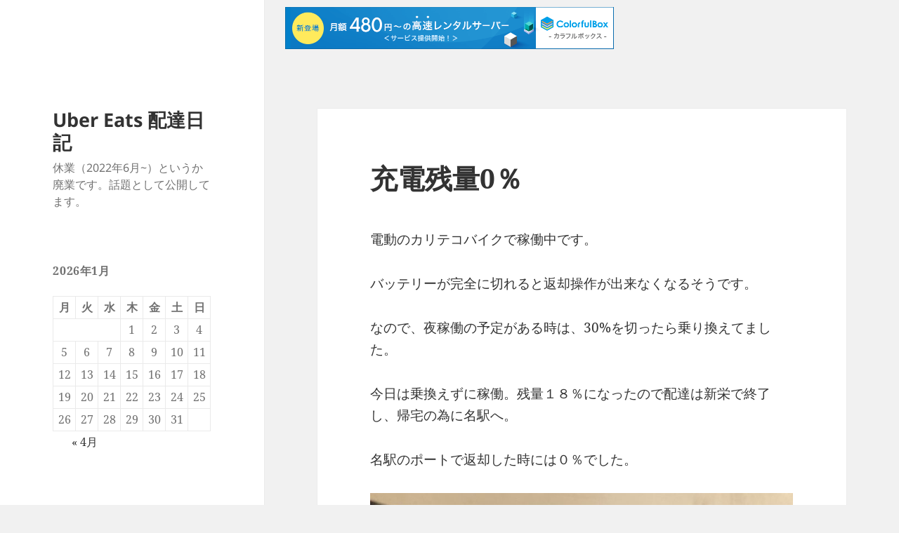

--- FILE ---
content_type: text/html; charset=UTF-8
request_url: https://wp.yawugen.com/page/3/
body_size: 16868
content:
<!DOCTYPE html>
<html lang="ja" class="no-js">
<head>
	<meta charset="UTF-8">
	<meta name="viewport" content="width=device-width">
	<link rel="profile" href="https://gmpg.org/xfn/11">
	<link rel="pingback" href="https://wp.yawugen.com/xmlrpc.php">
	<script>(function(html){html.className = html.className.replace(/\bno-js\b/,'js')})(document.documentElement);</script>
<title>Uber Eats 配達日記 &#8211; ページ 3 &#8211; 休業（2022年6月~）というか廃業です。話題として公開してます。</title>
<meta name='robots' content='max-image-preview:large' />
<link rel="alternate" type="application/rss+xml" title="Uber Eats 配達日記 &raquo; フィード" href="https://wp.yawugen.com/feed/" />
<link rel="alternate" type="application/rss+xml" title="Uber Eats 配達日記 &raquo; コメントフィード" href="https://wp.yawugen.com/comments/feed/" />
<script>
window._wpemojiSettings = {"baseUrl":"https:\/\/s.w.org\/images\/core\/emoji\/15.0.3\/72x72\/","ext":".png","svgUrl":"https:\/\/s.w.org\/images\/core\/emoji\/15.0.3\/svg\/","svgExt":".svg","source":{"concatemoji":"https:\/\/wp.yawugen.com\/wp-includes\/js\/wp-emoji-release.min.js?ver=6.5.7"}};
/*! This file is auto-generated */
!function(i,n){var o,s,e;function c(e){try{var t={supportTests:e,timestamp:(new Date).valueOf()};sessionStorage.setItem(o,JSON.stringify(t))}catch(e){}}function p(e,t,n){e.clearRect(0,0,e.canvas.width,e.canvas.height),e.fillText(t,0,0);var t=new Uint32Array(e.getImageData(0,0,e.canvas.width,e.canvas.height).data),r=(e.clearRect(0,0,e.canvas.width,e.canvas.height),e.fillText(n,0,0),new Uint32Array(e.getImageData(0,0,e.canvas.width,e.canvas.height).data));return t.every(function(e,t){return e===r[t]})}function u(e,t,n){switch(t){case"flag":return n(e,"\ud83c\udff3\ufe0f\u200d\u26a7\ufe0f","\ud83c\udff3\ufe0f\u200b\u26a7\ufe0f")?!1:!n(e,"\ud83c\uddfa\ud83c\uddf3","\ud83c\uddfa\u200b\ud83c\uddf3")&&!n(e,"\ud83c\udff4\udb40\udc67\udb40\udc62\udb40\udc65\udb40\udc6e\udb40\udc67\udb40\udc7f","\ud83c\udff4\u200b\udb40\udc67\u200b\udb40\udc62\u200b\udb40\udc65\u200b\udb40\udc6e\u200b\udb40\udc67\u200b\udb40\udc7f");case"emoji":return!n(e,"\ud83d\udc26\u200d\u2b1b","\ud83d\udc26\u200b\u2b1b")}return!1}function f(e,t,n){var r="undefined"!=typeof WorkerGlobalScope&&self instanceof WorkerGlobalScope?new OffscreenCanvas(300,150):i.createElement("canvas"),a=r.getContext("2d",{willReadFrequently:!0}),o=(a.textBaseline="top",a.font="600 32px Arial",{});return e.forEach(function(e){o[e]=t(a,e,n)}),o}function t(e){var t=i.createElement("script");t.src=e,t.defer=!0,i.head.appendChild(t)}"undefined"!=typeof Promise&&(o="wpEmojiSettingsSupports",s=["flag","emoji"],n.supports={everything:!0,everythingExceptFlag:!0},e=new Promise(function(e){i.addEventListener("DOMContentLoaded",e,{once:!0})}),new Promise(function(t){var n=function(){try{var e=JSON.parse(sessionStorage.getItem(o));if("object"==typeof e&&"number"==typeof e.timestamp&&(new Date).valueOf()<e.timestamp+604800&&"object"==typeof e.supportTests)return e.supportTests}catch(e){}return null}();if(!n){if("undefined"!=typeof Worker&&"undefined"!=typeof OffscreenCanvas&&"undefined"!=typeof URL&&URL.createObjectURL&&"undefined"!=typeof Blob)try{var e="postMessage("+f.toString()+"("+[JSON.stringify(s),u.toString(),p.toString()].join(",")+"));",r=new Blob([e],{type:"text/javascript"}),a=new Worker(URL.createObjectURL(r),{name:"wpTestEmojiSupports"});return void(a.onmessage=function(e){c(n=e.data),a.terminate(),t(n)})}catch(e){}c(n=f(s,u,p))}t(n)}).then(function(e){for(var t in e)n.supports[t]=e[t],n.supports.everything=n.supports.everything&&n.supports[t],"flag"!==t&&(n.supports.everythingExceptFlag=n.supports.everythingExceptFlag&&n.supports[t]);n.supports.everythingExceptFlag=n.supports.everythingExceptFlag&&!n.supports.flag,n.DOMReady=!1,n.readyCallback=function(){n.DOMReady=!0}}).then(function(){return e}).then(function(){var e;n.supports.everything||(n.readyCallback(),(e=n.source||{}).concatemoji?t(e.concatemoji):e.wpemoji&&e.twemoji&&(t(e.twemoji),t(e.wpemoji)))}))}((window,document),window._wpemojiSettings);
</script>
<style id='wp-emoji-styles-inline-css'>

	img.wp-smiley, img.emoji {
		display: inline !important;
		border: none !important;
		box-shadow: none !important;
		height: 1em !important;
		width: 1em !important;
		margin: 0 0.07em !important;
		vertical-align: -0.1em !important;
		background: none !important;
		padding: 0 !important;
	}
</style>
<link rel='stylesheet' id='wp-block-library-css' href='https://wp.yawugen.com/wp-includes/css/dist/block-library/style.min.css?ver=6.5.7' media='all' />
<style id='wp-block-library-theme-inline-css'>
.wp-block-audio figcaption{color:#555;font-size:13px;text-align:center}.is-dark-theme .wp-block-audio figcaption{color:#ffffffa6}.wp-block-audio{margin:0 0 1em}.wp-block-code{border:1px solid #ccc;border-radius:4px;font-family:Menlo,Consolas,monaco,monospace;padding:.8em 1em}.wp-block-embed figcaption{color:#555;font-size:13px;text-align:center}.is-dark-theme .wp-block-embed figcaption{color:#ffffffa6}.wp-block-embed{margin:0 0 1em}.blocks-gallery-caption{color:#555;font-size:13px;text-align:center}.is-dark-theme .blocks-gallery-caption{color:#ffffffa6}.wp-block-image figcaption{color:#555;font-size:13px;text-align:center}.is-dark-theme .wp-block-image figcaption{color:#ffffffa6}.wp-block-image{margin:0 0 1em}.wp-block-pullquote{border-bottom:4px solid;border-top:4px solid;color:currentColor;margin-bottom:1.75em}.wp-block-pullquote cite,.wp-block-pullquote footer,.wp-block-pullquote__citation{color:currentColor;font-size:.8125em;font-style:normal;text-transform:uppercase}.wp-block-quote{border-left:.25em solid;margin:0 0 1.75em;padding-left:1em}.wp-block-quote cite,.wp-block-quote footer{color:currentColor;font-size:.8125em;font-style:normal;position:relative}.wp-block-quote.has-text-align-right{border-left:none;border-right:.25em solid;padding-left:0;padding-right:1em}.wp-block-quote.has-text-align-center{border:none;padding-left:0}.wp-block-quote.is-large,.wp-block-quote.is-style-large,.wp-block-quote.is-style-plain{border:none}.wp-block-search .wp-block-search__label{font-weight:700}.wp-block-search__button{border:1px solid #ccc;padding:.375em .625em}:where(.wp-block-group.has-background){padding:1.25em 2.375em}.wp-block-separator.has-css-opacity{opacity:.4}.wp-block-separator{border:none;border-bottom:2px solid;margin-left:auto;margin-right:auto}.wp-block-separator.has-alpha-channel-opacity{opacity:1}.wp-block-separator:not(.is-style-wide):not(.is-style-dots){width:100px}.wp-block-separator.has-background:not(.is-style-dots){border-bottom:none;height:1px}.wp-block-separator.has-background:not(.is-style-wide):not(.is-style-dots){height:2px}.wp-block-table{margin:0 0 1em}.wp-block-table td,.wp-block-table th{word-break:normal}.wp-block-table figcaption{color:#555;font-size:13px;text-align:center}.is-dark-theme .wp-block-table figcaption{color:#ffffffa6}.wp-block-video figcaption{color:#555;font-size:13px;text-align:center}.is-dark-theme .wp-block-video figcaption{color:#ffffffa6}.wp-block-video{margin:0 0 1em}.wp-block-template-part.has-background{margin-bottom:0;margin-top:0;padding:1.25em 2.375em}
</style>
<style id='classic-theme-styles-inline-css'>
/*! This file is auto-generated */
.wp-block-button__link{color:#fff;background-color:#32373c;border-radius:9999px;box-shadow:none;text-decoration:none;padding:calc(.667em + 2px) calc(1.333em + 2px);font-size:1.125em}.wp-block-file__button{background:#32373c;color:#fff;text-decoration:none}
</style>
<style id='global-styles-inline-css'>
body{--wp--preset--color--black: #000000;--wp--preset--color--cyan-bluish-gray: #abb8c3;--wp--preset--color--white: #fff;--wp--preset--color--pale-pink: #f78da7;--wp--preset--color--vivid-red: #cf2e2e;--wp--preset--color--luminous-vivid-orange: #ff6900;--wp--preset--color--luminous-vivid-amber: #fcb900;--wp--preset--color--light-green-cyan: #7bdcb5;--wp--preset--color--vivid-green-cyan: #00d084;--wp--preset--color--pale-cyan-blue: #8ed1fc;--wp--preset--color--vivid-cyan-blue: #0693e3;--wp--preset--color--vivid-purple: #9b51e0;--wp--preset--color--dark-gray: #111;--wp--preset--color--light-gray: #f1f1f1;--wp--preset--color--yellow: #f4ca16;--wp--preset--color--dark-brown: #352712;--wp--preset--color--medium-pink: #e53b51;--wp--preset--color--light-pink: #ffe5d1;--wp--preset--color--dark-purple: #2e2256;--wp--preset--color--purple: #674970;--wp--preset--color--blue-gray: #22313f;--wp--preset--color--bright-blue: #55c3dc;--wp--preset--color--light-blue: #e9f2f9;--wp--preset--gradient--vivid-cyan-blue-to-vivid-purple: linear-gradient(135deg,rgba(6,147,227,1) 0%,rgb(155,81,224) 100%);--wp--preset--gradient--light-green-cyan-to-vivid-green-cyan: linear-gradient(135deg,rgb(122,220,180) 0%,rgb(0,208,130) 100%);--wp--preset--gradient--luminous-vivid-amber-to-luminous-vivid-orange: linear-gradient(135deg,rgba(252,185,0,1) 0%,rgba(255,105,0,1) 100%);--wp--preset--gradient--luminous-vivid-orange-to-vivid-red: linear-gradient(135deg,rgba(255,105,0,1) 0%,rgb(207,46,46) 100%);--wp--preset--gradient--very-light-gray-to-cyan-bluish-gray: linear-gradient(135deg,rgb(238,238,238) 0%,rgb(169,184,195) 100%);--wp--preset--gradient--cool-to-warm-spectrum: linear-gradient(135deg,rgb(74,234,220) 0%,rgb(151,120,209) 20%,rgb(207,42,186) 40%,rgb(238,44,130) 60%,rgb(251,105,98) 80%,rgb(254,248,76) 100%);--wp--preset--gradient--blush-light-purple: linear-gradient(135deg,rgb(255,206,236) 0%,rgb(152,150,240) 100%);--wp--preset--gradient--blush-bordeaux: linear-gradient(135deg,rgb(254,205,165) 0%,rgb(254,45,45) 50%,rgb(107,0,62) 100%);--wp--preset--gradient--luminous-dusk: linear-gradient(135deg,rgb(255,203,112) 0%,rgb(199,81,192) 50%,rgb(65,88,208) 100%);--wp--preset--gradient--pale-ocean: linear-gradient(135deg,rgb(255,245,203) 0%,rgb(182,227,212) 50%,rgb(51,167,181) 100%);--wp--preset--gradient--electric-grass: linear-gradient(135deg,rgb(202,248,128) 0%,rgb(113,206,126) 100%);--wp--preset--gradient--midnight: linear-gradient(135deg,rgb(2,3,129) 0%,rgb(40,116,252) 100%);--wp--preset--gradient--dark-gray-gradient-gradient: linear-gradient(90deg, rgba(17,17,17,1) 0%, rgba(42,42,42,1) 100%);--wp--preset--gradient--light-gray-gradient: linear-gradient(90deg, rgba(241,241,241,1) 0%, rgba(215,215,215,1) 100%);--wp--preset--gradient--white-gradient: linear-gradient(90deg, rgba(255,255,255,1) 0%, rgba(230,230,230,1) 100%);--wp--preset--gradient--yellow-gradient: linear-gradient(90deg, rgba(244,202,22,1) 0%, rgba(205,168,10,1) 100%);--wp--preset--gradient--dark-brown-gradient: linear-gradient(90deg, rgba(53,39,18,1) 0%, rgba(91,67,31,1) 100%);--wp--preset--gradient--medium-pink-gradient: linear-gradient(90deg, rgba(229,59,81,1) 0%, rgba(209,28,51,1) 100%);--wp--preset--gradient--light-pink-gradient: linear-gradient(90deg, rgba(255,229,209,1) 0%, rgba(255,200,158,1) 100%);--wp--preset--gradient--dark-purple-gradient: linear-gradient(90deg, rgba(46,34,86,1) 0%, rgba(66,48,123,1) 100%);--wp--preset--gradient--purple-gradient: linear-gradient(90deg, rgba(103,73,112,1) 0%, rgba(131,93,143,1) 100%);--wp--preset--gradient--blue-gray-gradient: linear-gradient(90deg, rgba(34,49,63,1) 0%, rgba(52,75,96,1) 100%);--wp--preset--gradient--bright-blue-gradient: linear-gradient(90deg, rgba(85,195,220,1) 0%, rgba(43,180,211,1) 100%);--wp--preset--gradient--light-blue-gradient: linear-gradient(90deg, rgba(233,242,249,1) 0%, rgba(193,218,238,1) 100%);--wp--preset--font-size--small: 13px;--wp--preset--font-size--medium: 20px;--wp--preset--font-size--large: 36px;--wp--preset--font-size--x-large: 42px;--wp--preset--spacing--20: 0.44rem;--wp--preset--spacing--30: 0.67rem;--wp--preset--spacing--40: 1rem;--wp--preset--spacing--50: 1.5rem;--wp--preset--spacing--60: 2.25rem;--wp--preset--spacing--70: 3.38rem;--wp--preset--spacing--80: 5.06rem;--wp--preset--shadow--natural: 6px 6px 9px rgba(0, 0, 0, 0.2);--wp--preset--shadow--deep: 12px 12px 50px rgba(0, 0, 0, 0.4);--wp--preset--shadow--sharp: 6px 6px 0px rgba(0, 0, 0, 0.2);--wp--preset--shadow--outlined: 6px 6px 0px -3px rgba(255, 255, 255, 1), 6px 6px rgba(0, 0, 0, 1);--wp--preset--shadow--crisp: 6px 6px 0px rgba(0, 0, 0, 1);}:where(.is-layout-flex){gap: 0.5em;}:where(.is-layout-grid){gap: 0.5em;}body .is-layout-flex{display: flex;}body .is-layout-flex{flex-wrap: wrap;align-items: center;}body .is-layout-flex > *{margin: 0;}body .is-layout-grid{display: grid;}body .is-layout-grid > *{margin: 0;}:where(.wp-block-columns.is-layout-flex){gap: 2em;}:where(.wp-block-columns.is-layout-grid){gap: 2em;}:where(.wp-block-post-template.is-layout-flex){gap: 1.25em;}:where(.wp-block-post-template.is-layout-grid){gap: 1.25em;}.has-black-color{color: var(--wp--preset--color--black) !important;}.has-cyan-bluish-gray-color{color: var(--wp--preset--color--cyan-bluish-gray) !important;}.has-white-color{color: var(--wp--preset--color--white) !important;}.has-pale-pink-color{color: var(--wp--preset--color--pale-pink) !important;}.has-vivid-red-color{color: var(--wp--preset--color--vivid-red) !important;}.has-luminous-vivid-orange-color{color: var(--wp--preset--color--luminous-vivid-orange) !important;}.has-luminous-vivid-amber-color{color: var(--wp--preset--color--luminous-vivid-amber) !important;}.has-light-green-cyan-color{color: var(--wp--preset--color--light-green-cyan) !important;}.has-vivid-green-cyan-color{color: var(--wp--preset--color--vivid-green-cyan) !important;}.has-pale-cyan-blue-color{color: var(--wp--preset--color--pale-cyan-blue) !important;}.has-vivid-cyan-blue-color{color: var(--wp--preset--color--vivid-cyan-blue) !important;}.has-vivid-purple-color{color: var(--wp--preset--color--vivid-purple) !important;}.has-black-background-color{background-color: var(--wp--preset--color--black) !important;}.has-cyan-bluish-gray-background-color{background-color: var(--wp--preset--color--cyan-bluish-gray) !important;}.has-white-background-color{background-color: var(--wp--preset--color--white) !important;}.has-pale-pink-background-color{background-color: var(--wp--preset--color--pale-pink) !important;}.has-vivid-red-background-color{background-color: var(--wp--preset--color--vivid-red) !important;}.has-luminous-vivid-orange-background-color{background-color: var(--wp--preset--color--luminous-vivid-orange) !important;}.has-luminous-vivid-amber-background-color{background-color: var(--wp--preset--color--luminous-vivid-amber) !important;}.has-light-green-cyan-background-color{background-color: var(--wp--preset--color--light-green-cyan) !important;}.has-vivid-green-cyan-background-color{background-color: var(--wp--preset--color--vivid-green-cyan) !important;}.has-pale-cyan-blue-background-color{background-color: var(--wp--preset--color--pale-cyan-blue) !important;}.has-vivid-cyan-blue-background-color{background-color: var(--wp--preset--color--vivid-cyan-blue) !important;}.has-vivid-purple-background-color{background-color: var(--wp--preset--color--vivid-purple) !important;}.has-black-border-color{border-color: var(--wp--preset--color--black) !important;}.has-cyan-bluish-gray-border-color{border-color: var(--wp--preset--color--cyan-bluish-gray) !important;}.has-white-border-color{border-color: var(--wp--preset--color--white) !important;}.has-pale-pink-border-color{border-color: var(--wp--preset--color--pale-pink) !important;}.has-vivid-red-border-color{border-color: var(--wp--preset--color--vivid-red) !important;}.has-luminous-vivid-orange-border-color{border-color: var(--wp--preset--color--luminous-vivid-orange) !important;}.has-luminous-vivid-amber-border-color{border-color: var(--wp--preset--color--luminous-vivid-amber) !important;}.has-light-green-cyan-border-color{border-color: var(--wp--preset--color--light-green-cyan) !important;}.has-vivid-green-cyan-border-color{border-color: var(--wp--preset--color--vivid-green-cyan) !important;}.has-pale-cyan-blue-border-color{border-color: var(--wp--preset--color--pale-cyan-blue) !important;}.has-vivid-cyan-blue-border-color{border-color: var(--wp--preset--color--vivid-cyan-blue) !important;}.has-vivid-purple-border-color{border-color: var(--wp--preset--color--vivid-purple) !important;}.has-vivid-cyan-blue-to-vivid-purple-gradient-background{background: var(--wp--preset--gradient--vivid-cyan-blue-to-vivid-purple) !important;}.has-light-green-cyan-to-vivid-green-cyan-gradient-background{background: var(--wp--preset--gradient--light-green-cyan-to-vivid-green-cyan) !important;}.has-luminous-vivid-amber-to-luminous-vivid-orange-gradient-background{background: var(--wp--preset--gradient--luminous-vivid-amber-to-luminous-vivid-orange) !important;}.has-luminous-vivid-orange-to-vivid-red-gradient-background{background: var(--wp--preset--gradient--luminous-vivid-orange-to-vivid-red) !important;}.has-very-light-gray-to-cyan-bluish-gray-gradient-background{background: var(--wp--preset--gradient--very-light-gray-to-cyan-bluish-gray) !important;}.has-cool-to-warm-spectrum-gradient-background{background: var(--wp--preset--gradient--cool-to-warm-spectrum) !important;}.has-blush-light-purple-gradient-background{background: var(--wp--preset--gradient--blush-light-purple) !important;}.has-blush-bordeaux-gradient-background{background: var(--wp--preset--gradient--blush-bordeaux) !important;}.has-luminous-dusk-gradient-background{background: var(--wp--preset--gradient--luminous-dusk) !important;}.has-pale-ocean-gradient-background{background: var(--wp--preset--gradient--pale-ocean) !important;}.has-electric-grass-gradient-background{background: var(--wp--preset--gradient--electric-grass) !important;}.has-midnight-gradient-background{background: var(--wp--preset--gradient--midnight) !important;}.has-small-font-size{font-size: var(--wp--preset--font-size--small) !important;}.has-medium-font-size{font-size: var(--wp--preset--font-size--medium) !important;}.has-large-font-size{font-size: var(--wp--preset--font-size--large) !important;}.has-x-large-font-size{font-size: var(--wp--preset--font-size--x-large) !important;}
.wp-block-navigation a:where(:not(.wp-element-button)){color: inherit;}
:where(.wp-block-post-template.is-layout-flex){gap: 1.25em;}:where(.wp-block-post-template.is-layout-grid){gap: 1.25em;}
:where(.wp-block-columns.is-layout-flex){gap: 2em;}:where(.wp-block-columns.is-layout-grid){gap: 2em;}
.wp-block-pullquote{font-size: 1.5em;line-height: 1.6;}
</style>
<link rel='stylesheet' id='twentyfifteen-fonts-css' href='https://wp.yawugen.com/wp-content/themes/twentyfifteen/assets/fonts/noto-sans-plus-noto-serif-plus-inconsolata.css?ver=20230328' media='all' />
<link rel='stylesheet' id='genericons-css' href='https://wp.yawugen.com/wp-content/themes/twentyfifteen/genericons/genericons.css?ver=20201026' media='all' />
<link rel='stylesheet' id='twentyfifteen-style-css' href='https://wp.yawugen.com/wp-content/themes/twentyfifteen/style.css?ver=20240402' media='all' />
<link rel='stylesheet' id='twentyfifteen-block-style-css' href='https://wp.yawugen.com/wp-content/themes/twentyfifteen/css/blocks.css?ver=20240210' media='all' />
<script src="https://wp.yawugen.com/wp-includes/js/jquery/jquery.min.js?ver=3.7.1" id="jquery-core-js"></script>
<script src="https://wp.yawugen.com/wp-includes/js/jquery/jquery-migrate.min.js?ver=3.4.1" id="jquery-migrate-js"></script>
<script id="twentyfifteen-script-js-extra">
var screenReaderText = {"expand":"<span class=\"screen-reader-text\">\u30b5\u30d6\u30e1\u30cb\u30e5\u30fc\u3092\u5c55\u958b<\/span>","collapse":"<span class=\"screen-reader-text\">\u30b5\u30d6\u30e1\u30cb\u30e5\u30fc\u3092\u9589\u3058\u308b<\/span>"};
</script>
<script src="https://wp.yawugen.com/wp-content/themes/twentyfifteen/js/functions.js?ver=20221101" id="twentyfifteen-script-js" defer data-wp-strategy="defer"></script>
<link rel="https://api.w.org/" href="https://wp.yawugen.com/wp-json/" /><link rel="EditURI" type="application/rsd+xml" title="RSD" href="https://wp.yawugen.com/xmlrpc.php?rsd" />
<meta name="generator" content="WordPress 6.5.7" />
<link rel="icon" href="https://wp.yawugen.com/wp-content/uploads/2019/11/XYZ.jpg" sizes="32x32" />
<link rel="icon" href="https://wp.yawugen.com/wp-content/uploads/2019/11/XYZ.jpg" sizes="192x192" />
<link rel="apple-touch-icon" href="https://wp.yawugen.com/wp-content/uploads/2019/11/XYZ.jpg" />
<meta name="msapplication-TileImage" content="https://wp.yawugen.com/wp-content/uploads/2019/11/XYZ.jpg" />

<script type="text/javascript" charset="UTF-8" src="//cache1.value-domain.com/xrea_header.js" async="async"></script>
</head>

<body class="home blog paged wp-embed-responsive paged-3">
<div id="page" class="hfeed site">
	<a class="skip-link screen-reader-text" href="#content">
		コンテンツへスキップ	</a>

	<div id="sidebar" class="sidebar">
		<header id="masthead" class="site-header">
			<div class="site-branding">
										<h1 class="site-title"><a href="https://wp.yawugen.com/" rel="home">Uber Eats 配達日記</a></h1>
											<p class="site-description">休業（2022年6月~）というか廃業です。話題として公開してます。</p>
										<button class="secondary-toggle">﻿メニューとウィジェット</button>
			</div><!-- .site-branding -->
		</header><!-- .site-header -->

			<div id="secondary" class="secondary">

		
		
					<div id="widget-area" class="widget-area" role="complementary">
				<aside id="calendar-3" class="widget widget_calendar"><div id="calendar_wrap" class="calendar_wrap"><table id="wp-calendar" class="wp-calendar-table">
	<caption>2026年1月</caption>
	<thead>
	<tr>
		<th scope="col" title="月曜日">月</th>
		<th scope="col" title="火曜日">火</th>
		<th scope="col" title="水曜日">水</th>
		<th scope="col" title="木曜日">木</th>
		<th scope="col" title="金曜日">金</th>
		<th scope="col" title="土曜日">土</th>
		<th scope="col" title="日曜日">日</th>
	</tr>
	</thead>
	<tbody>
	<tr>
		<td colspan="3" class="pad">&nbsp;</td><td>1</td><td>2</td><td>3</td><td>4</td>
	</tr>
	<tr>
		<td>5</td><td>6</td><td>7</td><td>8</td><td>9</td><td>10</td><td>11</td>
	</tr>
	<tr>
		<td>12</td><td>13</td><td>14</td><td>15</td><td>16</td><td id="today">17</td><td>18</td>
	</tr>
	<tr>
		<td>19</td><td>20</td><td>21</td><td>22</td><td>23</td><td>24</td><td>25</td>
	</tr>
	<tr>
		<td>26</td><td>27</td><td>28</td><td>29</td><td>30</td><td>31</td>
		<td class="pad" colspan="1">&nbsp;</td>
	</tr>
	</tbody>
	</table><nav aria-label="前と次の月" class="wp-calendar-nav">
		<span class="wp-calendar-nav-prev"><a href="https://wp.yawugen.com/2024/04/">&laquo; 4月</a></span>
		<span class="pad">&nbsp;</span>
		<span class="wp-calendar-nav-next">&nbsp;</span>
	</nav></div></aside><aside id="custom_html-2" class="widget_text widget widget_custom_html"><h2 class="widget-title">配達パートナー</h2><div class="textwidget custom-html-widget"><p><a href="https://wp.yawugen.com/カリテコバイク/">配達用バイク</a></p>
<p>	<a href="https://wp.yawugen.com/配達用バッグ/">配達用バッグ</a></p>
<p>	<a href="https://wp.yawugen.com/配達アプリの使い方/">配達アプリの使い方</a></p>
<p>	<a href="https://wp.yawugen.com/ピンずれ対応/">ピンずれ対応</a></p>
<p>	<a href="https://wp.yawugen.com/マンション情報/">巨大マンション・施設について</a></p>
<p>	<a href="https://wp.yawugen.com/確定申告のために/">確定申告のために</a></p><p></p></div></aside><aside id="block-4" class="widget widget_block"><p><a target="_blank" href="https://www.amazon.co.jp/?&amp;_encoding=UTF8&amp;tag=wugensaite-22&amp;linkCode=ur2&amp;linkId=126a72b702282b4d4ffbb87e122d52ac&amp;camp=247&amp;creative=1211"><u>Search on Amazon</u></a><u><br><script type="text/javascript">amzn_assoc_ad_type ="responsive_search_widget"; amzn_assoc_tracking_id ="wugensaite-22"; amzn_assoc_marketplace ="amazon"; amzn_assoc_region ="JP"; amzn_assoc_placement =""; amzn_assoc_search_type = "search_box";amzn_assoc_width ="120"; amzn_assoc_height ="90"; amzn_assoc_default_search_category =""; amzn_assoc_theme ="light"; amzn_assoc_bg_color ="FFFFFF"; </script><script src="//z-fe.amazon-adsystem.com/widgets/q?ServiceVersion=20070822&amp;Operation=GetScript&amp;ID=OneJS&amp;WS=1&amp;Marketplace=JP"></script></u></p></aside><aside id="block-5" class="widget widget_block"><a href="https://amzn.to/4cVMwiH"><img decoding="async" src="https://m.media-amazon.com/images/I/71FEUMWAiOL._AC_SX695_.jpg"> </a></aside>			</div><!-- .widget-area -->
		
	</div><!-- .secondary -->

	</div><!-- .sidebar -->

	<div id="content" class="site-content">

	<div id="primary" class="content-area">
		<main id="main" class="site-main">

		
			
			
<article id="post-1277" class="post-1277 post type-post status-publish format-standard hentry category-1">
	
	<header class="entry-header">
		<h2 class="entry-title"><a href="https://wp.yawugen.com/%e5%85%85%e9%9b%bb%e6%ae%8b%e9%87%8f0%ef%bc%85/" rel="bookmark">充電残量0％</a></h2>	</header><!-- .entry-header -->

	<div class="entry-content">
		
<p>電動のカリテコバイクで稼働中です。</p>



<p>バッテリーが完全に切れると返却操作が出来なくなるそうです。</p>



<p>なので、夜稼働の予定がある時は、30%を切ったら乗り換えてました。</p>



<p>今日は乗換えずに稼働。残量１８％になったので配達は新栄で終了し、帰宅の為に名駅へ。</p>



<p>名駅のポートで返却した時には０％でした。</p>



<figure class="wp-block-gallery has-nested-images columns-default wp-block-gallery-1 is-layout-flex wp-block-gallery-is-layout-flex">
<figure class="wp-block-image size-large"><a href="https://wp.yawugen.com/wp-content/uploads/2022/05/IMG_5176-scaled.jpg"><img fetchpriority="high" decoding="async" width="768" height="1024" data-id="1278" src="https://wp.yawugen.com/wp-content/uploads/2022/05/IMG_5176-768x1024.jpg" alt="" class="wp-image-1278" srcset="https://wp.yawugen.com/wp-content/uploads/2022/05/IMG_5176-768x1024.jpg 768w, https://wp.yawugen.com/wp-content/uploads/2022/05/IMG_5176-225x300.jpg 225w, https://wp.yawugen.com/wp-content/uploads/2022/05/IMG_5176-1152x1536.jpg 1152w, https://wp.yawugen.com/wp-content/uploads/2022/05/IMG_5176-1536x2048.jpg 1536w, https://wp.yawugen.com/wp-content/uploads/2022/05/IMG_5176-scaled.jpg 1920w" sizes="(max-width: 768px) 100vw, 768px" /></a></figure>
</figure>



<p>バッテリー残量の表示は、20%までは10%づつ減っていきます。</p>



<p>20%を切ると、そこからは1%ずつ減るのですが、20%からはなんか減りが早く感じました。</p>



<p></p>
	</div><!-- .entry-content -->

	
	<footer class="entry-footer">
		<span class="posted-on"><span class="screen-reader-text">投稿日: </span><a href="https://wp.yawugen.com/%e5%85%85%e9%9b%bb%e6%ae%8b%e9%87%8f0%ef%bc%85/" rel="bookmark"><time class="entry-date published" datetime="2022-04-30T23:28:00+09:00">2022年4月30日</time><time class="updated" datetime="2022-05-01T02:25:51+09:00">2022年5月1日</time></a></span><span class="comments-link"><a href="https://wp.yawugen.com/%e5%85%85%e9%9b%bb%e6%ae%8b%e9%87%8f0%ef%bc%85/#respond"><span class="screen-reader-text">充電残量0％ に</span>コメントを残す</a></span>			</footer><!-- .entry-footer -->

</article><!-- #post-1277 -->

<article id="post-1273" class="post-1273 post type-post status-publish format-standard hentry category-1">
	
	<header class="entry-header">
		<h2 class="entry-title"><a href="https://wp.yawugen.com/%e8%87%aa%e8%bb%a2%e8%bb%8a%e3%81%a3%e3%81%bd%e3%81%84%e6%b3%a8%e6%96%87%e3%81%8c%e5%a2%97%e3%81%88%e3%81%a6%e6%9d%a5%e3%81%9f/" rel="bookmark">自転車っぽい注文が増えて来た</a></h2>	</header><!-- .entry-header -->

	<div class="entry-content">
		
<p>今月に入ってからは、川向うへ飛ばされる事が無くなりました。栄付近から4キロ程度飛ばされても、次が鳴る前に戻って来れてます。</p>



<p>尺取虫のように短距離をつないで遠方へ。2時間から4時間くらいで出発地付近へ戻って来る、という配車も無くなりました。これは連続で鳴るので、忙しいけど良かったです。が、夜は終電とか充電残とか気になるので、遅い時間は避けたかったです。</p>



<p>インセンティブも指定制になり、最大件数達成で1件当たり200円。それ以下の達成には1件あたり100円。</p>



<p>5件500円+5件500円+10件3000円。</p>



<p>15件1500円+5件500円+10件4000円</p>



<p>20件2000円+10件1000円+10件5000円</p>



<p>この3パターンを、稼働状況に応じて、だんだん増えていく方向で提示されます。未達成がつづくと戻ります。</p>



<p>中二日の稼働もだいぶ慣れてきました。今は中二日で稼働日は20件目標10時間稼働ですが、中1日で15件7時間稼働が次の目標です。</p>



<p>最終的には、事故前のように、週4日～５日稼働が目標です。単価が下がったので、以前のようにのんびりやってはいられなさそうですが。</p>



<p>名古屋市内なら、自転車稼働が便利ですね。時間2件程度なら、距離と階段にもよりますが、長時間稼働でも休憩をうまくとりながら稼働が可能です。</p>



<p>ただ、これからは蚊が出てくるので、公園や外での休憩はとりにくくなりますね。風がある程度あればなんとかなりますが。虫よけも。</p>



<p>あと、高層マンションのエレベーターの定期検査！今までは無事でしたが、ついに先日、プレサンスで9階への配達で当たってしまいました。チップももらえなかった。</p>



<p>5階建て迄はエレベーター無しも多いし、プレサンスに当たった日には、1件目から5階まで階段だったりで、16時には足がパンパンに。10件で帰ってきました。</p>



<p>自転車と階段を登るのとでは、使う筋肉が違うようです。（膝の負担も）</p>



<hr class="wp-block-separator has-text-color has-background has-dark-gray-background-color has-dark-gray-color"/>



<figure class="wp-block-image size-large is-resized"><img decoding="async" src="https://wp.yawugen.com/wp-content/uploads/2022/04/IMG_5050-768x1024.jpg" alt="" class="wp-image-1275" width="397" height="528" srcset="https://wp.yawugen.com/wp-content/uploads/2022/04/IMG_5050-768x1024.jpg 768w, https://wp.yawugen.com/wp-content/uploads/2022/04/IMG_5050-225x300.jpg 225w, https://wp.yawugen.com/wp-content/uploads/2022/04/IMG_5050-1152x1536.jpg 1152w, https://wp.yawugen.com/wp-content/uploads/2022/04/IMG_5050-1536x2048.jpg 1536w, https://wp.yawugen.com/wp-content/uploads/2022/04/IMG_5050-scaled.jpg 1920w" sizes="(max-width: 397px) 100vw, 397px" /><figcaption>錦橋から納屋橋方面　23時頃です</figcaption></figure>



<p>この日は11時から20件目指してました。伏見で22:06に鳴った18件目（本陣駅北）から戻って来た時の1枚です。あと2件。20件目は0:02に鳴りました。21時以降は時間1件でした。しかも3km以上ばっかり。深夜はバイク向けですね。</p>



<p></p>
	</div><!-- .entry-content -->

	
	<footer class="entry-footer">
		<span class="posted-on"><span class="screen-reader-text">投稿日: </span><a href="https://wp.yawugen.com/%e8%87%aa%e8%bb%a2%e8%bb%8a%e3%81%a3%e3%81%bd%e3%81%84%e6%b3%a8%e6%96%87%e3%81%8c%e5%a2%97%e3%81%88%e3%81%a6%e6%9d%a5%e3%81%9f/" rel="bookmark"><time class="entry-date published updated" datetime="2022-04-25T18:06:55+09:00">2022年4月25日</time></a></span><span class="comments-link"><a href="https://wp.yawugen.com/%e8%87%aa%e8%bb%a2%e8%bb%8a%e3%81%a3%e3%81%bd%e3%81%84%e6%b3%a8%e6%96%87%e3%81%8c%e5%a2%97%e3%81%88%e3%81%a6%e6%9d%a5%e3%81%9f/#respond"><span class="screen-reader-text">自転車っぽい注文が増えて来た に</span>コメントを残す</a></span>			</footer><!-- .entry-footer -->

</article><!-- #post-1273 -->

<article id="post-1253" class="post-1253 post type-post status-publish format-standard hentry category-1">
	
	<header class="entry-header">
		<h2 class="entry-title"><a href="https://wp.yawugen.com/%e6%a1%9c%e6%ba%80%e9%96%8b/" rel="bookmark">桜満開</a></h2>	</header><!-- .entry-header -->

	<div class="entry-content">
		
<p>桜は満開、散り始めも。</p>



<p>名鉄瀬戸線沿線の桜並木</p>



<figure class="wp-block-gallery has-nested-images columns-default is-cropped wp-block-gallery-2 is-layout-flex wp-block-gallery-is-layout-flex">
<figure class="wp-block-image size-medium"><a href="https://wp.yawugen.com/wp-content/uploads/2022/04/IMG_4512-2-scaled.jpg"><img decoding="async" width="225" height="300" data-id="1267" src="https://wp.yawugen.com/wp-content/uploads/2022/04/IMG_4512-2-225x300.jpg" alt="" class="wp-image-1267" srcset="https://wp.yawugen.com/wp-content/uploads/2022/04/IMG_4512-2-225x300.jpg 225w, https://wp.yawugen.com/wp-content/uploads/2022/04/IMG_4512-2-768x1024.jpg 768w, https://wp.yawugen.com/wp-content/uploads/2022/04/IMG_4512-2-1152x1536.jpg 1152w, https://wp.yawugen.com/wp-content/uploads/2022/04/IMG_4512-2-1536x2048.jpg 1536w, https://wp.yawugen.com/wp-content/uploads/2022/04/IMG_4512-2-scaled.jpg 1920w" sizes="(max-width: 225px) 100vw, 225px" /></a></figure>



<figure class="wp-block-image size-medium"><a href="https://wp.yawugen.com/wp-content/uploads/2022/04/IMG_4511-2-scaled.jpg"><img loading="lazy" decoding="async" width="225" height="300" data-id="1266" src="https://wp.yawugen.com/wp-content/uploads/2022/04/IMG_4511-2-225x300.jpg" alt="" class="wp-image-1266" srcset="https://wp.yawugen.com/wp-content/uploads/2022/04/IMG_4511-2-225x300.jpg 225w, https://wp.yawugen.com/wp-content/uploads/2022/04/IMG_4511-2-768x1024.jpg 768w, https://wp.yawugen.com/wp-content/uploads/2022/04/IMG_4511-2-1152x1536.jpg 1152w, https://wp.yawugen.com/wp-content/uploads/2022/04/IMG_4511-2-1536x2048.jpg 1536w, https://wp.yawugen.com/wp-content/uploads/2022/04/IMG_4511-2-scaled.jpg 1920w" sizes="(max-width: 225px) 100vw, 225px" /></a></figure>
</figure>



<p>配達中ですが、花見気分です。バイクと違って自転車だとなおさらです。</p>



<p>名城公園　春休みなので、平日ですが人出は多いようでした。</p>



<figure class="wp-block-gallery has-nested-images columns-default is-cropped wp-block-gallery-3 is-layout-flex wp-block-gallery-is-layout-flex">
<figure class="wp-block-image size-large"><a href="https://wp.yawugen.com/wp-content/uploads/2022/04/IMG_4513-1-scaled.jpg"><img loading="lazy" decoding="async" width="768" height="1024" data-id="1261" src="https://wp.yawugen.com/wp-content/uploads/2022/04/IMG_4513-1-768x1024.jpg" alt="" class="wp-image-1261" srcset="https://wp.yawugen.com/wp-content/uploads/2022/04/IMG_4513-1-768x1024.jpg 768w, https://wp.yawugen.com/wp-content/uploads/2022/04/IMG_4513-1-225x300.jpg 225w, https://wp.yawugen.com/wp-content/uploads/2022/04/IMG_4513-1-1152x1536.jpg 1152w, https://wp.yawugen.com/wp-content/uploads/2022/04/IMG_4513-1-1536x2048.jpg 1536w, https://wp.yawugen.com/wp-content/uploads/2022/04/IMG_4513-1-scaled.jpg 1920w" sizes="(max-width: 768px) 100vw, 768px" /></a></figure>



<figure class="wp-block-image size-large"><a href="https://wp.yawugen.com/wp-content/uploads/2022/04/IMG_4514-1-scaled.jpg"><img loading="lazy" decoding="async" width="768" height="1024" data-id="1259" src="https://wp.yawugen.com/wp-content/uploads/2022/04/IMG_4514-1-768x1024.jpg" alt="" class="wp-image-1259" srcset="https://wp.yawugen.com/wp-content/uploads/2022/04/IMG_4514-1-768x1024.jpg 768w, https://wp.yawugen.com/wp-content/uploads/2022/04/IMG_4514-1-225x300.jpg 225w, https://wp.yawugen.com/wp-content/uploads/2022/04/IMG_4514-1-1152x1536.jpg 1152w, https://wp.yawugen.com/wp-content/uploads/2022/04/IMG_4514-1-1536x2048.jpg 1536w, https://wp.yawugen.com/wp-content/uploads/2022/04/IMG_4514-1-scaled.jpg 1920w" sizes="(max-width: 768px) 100vw, 768px" /></a></figure>



<figure class="wp-block-image size-large"><a href="https://wp.yawugen.com/wp-content/uploads/2022/04/IMG_4515-1-scaled.jpg"><img loading="lazy" decoding="async" width="768" height="1024" data-id="1260" src="https://wp.yawugen.com/wp-content/uploads/2022/04/IMG_4515-1-768x1024.jpg" alt="" class="wp-image-1260" srcset="https://wp.yawugen.com/wp-content/uploads/2022/04/IMG_4515-1-768x1024.jpg 768w, https://wp.yawugen.com/wp-content/uploads/2022/04/IMG_4515-1-225x300.jpg 225w, https://wp.yawugen.com/wp-content/uploads/2022/04/IMG_4515-1-1152x1536.jpg 1152w, https://wp.yawugen.com/wp-content/uploads/2022/04/IMG_4515-1-1536x2048.jpg 1536w, https://wp.yawugen.com/wp-content/uploads/2022/04/IMG_4515-1-scaled.jpg 1920w" sizes="(max-width: 768px) 100vw, 768px" /></a></figure>
</figure>



<p>　</p>



<p>夜の桜木公園（西区菊井）ここは無人でしたが、花見のカップルでトイレに寄りずらい公園も</p>



<figure class="wp-block-gallery has-nested-images columns-default wp-block-gallery-4 is-layout-flex wp-block-gallery-is-layout-flex">
<figure class="wp-block-image size-medium"><a href="https://wp.yawugen.com/wp-content/uploads/2022/04/IMG_4575-scaled.jpg"><img loading="lazy" decoding="async" width="225" height="300" data-id="1262" src="https://wp.yawugen.com/wp-content/uploads/2022/04/IMG_4575-225x300.jpg" alt="" class="wp-image-1262" srcset="https://wp.yawugen.com/wp-content/uploads/2022/04/IMG_4575-225x300.jpg 225w, https://wp.yawugen.com/wp-content/uploads/2022/04/IMG_4575-768x1024.jpg 768w, https://wp.yawugen.com/wp-content/uploads/2022/04/IMG_4575-1152x1536.jpg 1152w, https://wp.yawugen.com/wp-content/uploads/2022/04/IMG_4575-1536x2048.jpg 1536w, https://wp.yawugen.com/wp-content/uploads/2022/04/IMG_4575-scaled.jpg 1920w" sizes="(max-width: 225px) 100vw, 225px" /></a></figure>
</figure>



<p>　</p>



<p>自転車稼働もだいぶ慣れましたが、中二日以上あけないと体力的にきついです。天候もあって、今月の稼働は9日でした。売上は64000円ほど。</p>



<p>事故前のようには中々戻れないですね。体力もですが、システム的にも稼ぎづらくなりました。</p>



<p>単価も300円が多くなったし、クエストの敷居は高いし。ウーバー以外のバッグを多く見かけますが、そういうことなんでしょうね。</p>



<p></p>
	</div><!-- .entry-content -->

	
	<footer class="entry-footer">
		<span class="posted-on"><span class="screen-reader-text">投稿日: </span><a href="https://wp.yawugen.com/%e6%a1%9c%e6%ba%80%e9%96%8b/" rel="bookmark"><time class="entry-date published" datetime="2022-03-30T23:54:00+09:00">2022年3月30日</time><time class="updated" datetime="2022-04-01T02:29:26+09:00">2022年4月1日</time></a></span><span class="comments-link"><a href="https://wp.yawugen.com/%e6%a1%9c%e6%ba%80%e9%96%8b/#respond"><span class="screen-reader-text">桜満開 に</span>コメントを残す</a></span>			</footer><!-- .entry-footer -->

</article><!-- #post-1253 -->

<article id="post-1238" class="post-1238 post type-post status-publish format-standard hentry category-1">
	
	<header class="entry-header">
		<h2 class="entry-title"><a href="https://wp.yawugen.com/%e6%98%a5%e8%bf%91%e3%81%97/" rel="bookmark">春近し</a></h2>	</header><!-- .entry-header -->

	<div class="entry-content">
		
<figure class="wp-block-image size-large"><img loading="lazy" decoding="async" width="768" height="1024" src="https://wp.yawugen.com/wp-content/uploads/2022/03/IMG_4190-768x1024.jpg" alt="" class="wp-image-1239" srcset="https://wp.yawugen.com/wp-content/uploads/2022/03/IMG_4190-768x1024.jpg 768w, https://wp.yawugen.com/wp-content/uploads/2022/03/IMG_4190-225x300.jpg 225w, https://wp.yawugen.com/wp-content/uploads/2022/03/IMG_4190-1152x1536.jpg 1152w, https://wp.yawugen.com/wp-content/uploads/2022/03/IMG_4190-1536x2048.jpg 1536w, https://wp.yawugen.com/wp-content/uploads/2022/03/IMG_4190-scaled.jpg 1920w" sizes="(max-width: 768px) 100vw, 768px" /></figure>



<p>名古屋市中区の「<a href="https://www.google.co.jp/maps/place/%E7%99%BD%E5%B7%9D%E5%85%AC%E5%9C%92/@35.1640678,136.8989305,18z/data=!4m5!3m4!1s0x6003772dac5cf8c3:0xa1b35ac6fa7d74c4!8m2!3d35.1640678!4d136.8997043?hl=ja" target="_blank" rel="noreferrer noopener">白川公園</a>」です。</p>



<p><a rel="noreferrer noopener" href="https://www.google.co.jp/maps/@35.1628861,136.8984561,3a,75y,153.14h,109.31t/data=!3m8!1e1!3m6!1sAF1QipMTXCW9TtHHaxiEi1u79WduTdMzyA01wA6MGaeU!2e10!3e11!6shttps:%2F%2Flh5.googleusercontent.com%2Fp%2FAF1QipMTXCW9TtHHaxiEi1u79WduTdMzyA01wA6MGaeU%3Dw203-h100-k-no-pi1.4929918-ya91.2703-ro-0.33317953-fo100!7i5376!8i2688?hl=ja" target="_blank">Googlemap</a></p>



<p></p>
	</div><!-- .entry-content -->

	
	<footer class="entry-footer">
		<span class="posted-on"><span class="screen-reader-text">投稿日: </span><a href="https://wp.yawugen.com/%e6%98%a5%e8%bf%91%e3%81%97/" rel="bookmark"><time class="entry-date published" datetime="2022-03-12T13:46:00+09:00">2022年3月12日</time><time class="updated" datetime="2022-03-13T17:19:46+09:00">2022年3月13日</time></a></span><span class="comments-link"><a href="https://wp.yawugen.com/%e6%98%a5%e8%bf%91%e3%81%97/#respond"><span class="screen-reader-text">春近し に</span>コメントを残す</a></span>			</footer><!-- .entry-footer -->

</article><!-- #post-1238 -->

<article id="post-1242" class="post-1242 post type-post status-publish format-standard hentry category-1">
	
	<header class="entry-header">
		<h2 class="entry-title"><a href="https://wp.yawugen.com/%e6%96%b0%e6%a0%84%e3%81%8b%e3%82%89%e8%87%aa%e8%bb%a2%e8%bb%8a%e3%81%a7%e5%90%8d%e6%9d%b1%e5%8c%ba%e3%81%b8/" rel="bookmark">新栄から自転車で名東区へ</a></h2>	</header><!-- .entry-header -->

	<div class="entry-content">
		
<figure class="wp-block-image size-full"><img loading="lazy" decoding="async" width="750" height="1334" src="https://wp.yawugen.com/wp-content/uploads/2022/03/IMG_4130.png" alt="" class="wp-image-1243" srcset="https://wp.yawugen.com/wp-content/uploads/2022/03/IMG_4130.png 750w, https://wp.yawugen.com/wp-content/uploads/2022/03/IMG_4130-169x300.png 169w, https://wp.yawugen.com/wp-content/uploads/2022/03/IMG_4130-576x1024.png 576w" sizes="(max-width: 750px) 100vw, 750px" /></figure>



<p>配達先を「東区高岳」と勘違いして「名東区高針」へ。</p>



<p>新栄スタート。砂田橋から本山方面への配達中に先行が来た。高岳は遠いけど戻れると勘違いしてしまいさらに遠方へ・・・自転車案件なの、コレ？</p>



<p></p>
	</div><!-- .entry-content -->

	
	<footer class="entry-footer">
		<span class="posted-on"><span class="screen-reader-text">投稿日: </span><a href="https://wp.yawugen.com/%e6%96%b0%e6%a0%84%e3%81%8b%e3%82%89%e8%87%aa%e8%bb%a2%e8%bb%8a%e3%81%a7%e5%90%8d%e6%9d%b1%e5%8c%ba%e3%81%b8/" rel="bookmark"><time class="entry-date published" datetime="2022-03-09T15:42:00+09:00">2022年3月9日</time><time class="updated" datetime="2022-03-13T17:37:58+09:00">2022年3月13日</time></a></span><span class="comments-link"><a href="https://wp.yawugen.com/%e6%96%b0%e6%a0%84%e3%81%8b%e3%82%89%e8%87%aa%e8%bb%a2%e8%bb%8a%e3%81%a7%e5%90%8d%e6%9d%b1%e5%8c%ba%e3%81%b8/#respond"><span class="screen-reader-text">新栄から自転車で名東区へ に</span>コメントを残す</a></span>			</footer><!-- .entry-footer -->

</article><!-- #post-1242 -->

<article id="post-1245" class="post-1245 post type-post status-publish format-standard hentry category-1">
	
	<header class="entry-header">
		<h2 class="entry-title"><a href="https://wp.yawugen.com/%e6%b8%af%e5%8c%ba%e8%88%b9%e9%a0%ad%e5%a0%b4/" rel="bookmark">港区船頭場</a></h2>	</header><!-- .entry-header -->

	<div class="entry-content">
		
<p>新栄スタート。今日は港区方面へ。</p>



<p>「船頭場」という見慣れない地名に惹かれて、というか、何も考えずに応答したら・・・</p>



<figure class="wp-block-image size-full is-resized"><img loading="lazy" decoding="async" src="https://wp.yawugen.com/wp-content/uploads/2022/03/IMG_3773.png" alt="" class="wp-image-1246" width="750" height="1334" srcset="https://wp.yawugen.com/wp-content/uploads/2022/03/IMG_3773.png 750w, https://wp.yawugen.com/wp-content/uploads/2022/03/IMG_3773-169x300.png 169w, https://wp.yawugen.com/wp-content/uploads/2022/03/IMG_3773-576x1024.png 576w" sizes="(max-width: 750px) 100vw, 750px" /></figure>



<p>国道１号線で庄内川を渡ると「下之一色町」。さらに南西へ新川を渡った所が「船頭場」。</p>



<p>ここまで来ると、帰りの便（案件）は来ないので、とにかく戻るしかないです。</p>



<p>桑名街道という荒子方面への道を１５分ほど戻ってやっと次の案件が。</p>



<p>案件を受けるかどうかは、天気と単価と距離と元気を秤にかけて、あと、充電残量と終電時刻も。</p>



<p>もっとも、知らない地名も多いので、後は感ですが、よく外れます。</p>



<p>夜は暗いし疲れているので、あまり遠くでの稼働は避けたいのですが、なぜか遠くへの案件が多いと感じます。自転車なのでロングは遠慮したいです。</p>



<figure class="wp-block-image size-large"><img loading="lazy" decoding="async" width="768" height="1024" src="https://wp.yawugen.com/wp-content/uploads/2022/03/IMG_3852-768x1024.jpg" alt="" class="wp-image-1248" srcset="https://wp.yawugen.com/wp-content/uploads/2022/03/IMG_3852-768x1024.jpg 768w, https://wp.yawugen.com/wp-content/uploads/2022/03/IMG_3852-225x300.jpg 225w, https://wp.yawugen.com/wp-content/uploads/2022/03/IMG_3852-1152x1536.jpg 1152w, https://wp.yawugen.com/wp-content/uploads/2022/03/IMG_3852-1536x2048.jpg 1536w, https://wp.yawugen.com/wp-content/uploads/2022/03/IMG_3852-scaled.jpg 1920w" sizes="(max-width: 768px) 100vw, 768px" /></figure>



<p>オアシス２１越しの名古屋テレビ塔</p>



<p>今日は２０件終わったのが２１時。帰宅の為、名駅へ向かう途中、緑色のテレビ塔が目についたので一枚。</p>



<p>今日は９時間４０分の稼働で２０件。自転車で１０時間稼働は疲れます。電動でなければ不可能ですね。</p>
	</div><!-- .entry-content -->

	
	<footer class="entry-footer">
		<span class="posted-on"><span class="screen-reader-text">投稿日: </span><a href="https://wp.yawugen.com/%e6%b8%af%e5%8c%ba%e8%88%b9%e9%a0%ad%e5%a0%b4/" rel="bookmark"><time class="entry-date published" datetime="2022-02-28T21:46:00+09:00">2022年2月28日</time><time class="updated" datetime="2022-03-13T18:17:48+09:00">2022年3月13日</time></a></span><span class="comments-link"><a href="https://wp.yawugen.com/%e6%b8%af%e5%8c%ba%e8%88%b9%e9%a0%ad%e5%a0%b4/#respond"><span class="screen-reader-text">港区船頭場 に</span>コメントを残す</a></span>			</footer><!-- .entry-footer -->

</article><!-- #post-1245 -->

<article id="post-1228" class="post-1228 post type-post status-publish format-standard hentry category-1">
	
	<header class="entry-header">
		<h2 class="entry-title"><a href="https://wp.yawugen.com/%e3%82%a6%e3%83%bc%e3%83%90%e3%83%bc%e3%82%a6%e3%82%a9%e3%83%bc%e3%82%ab%e3%83%bc4%e6%97%a5%e7%9b%ae%e3%81%aa%e3%82%89%e3%81%9a/" rel="bookmark">ウーバーウォーカー4日目ならず</a></h2>	</header><!-- .entry-header -->

	<div class="entry-content">
		
<p>夕方まで自転車で稼働し、夕方から夜まで徒歩で、その後また自転車で、と予定していたのですが、昼間の自転車が連続していたので、夕方まで自転車で走り詰め。疲れたのでウーバーウォーカーでの稼働は出来ませんでした。</p>



<p>4時間11件4200円。配達状況は以下の地図の通りでした。</p>



<figure class="wp-block-gallery has-nested-images columns-default is-cropped wp-block-gallery-5 is-layout-flex wp-block-gallery-is-layout-flex">
<figure class="wp-block-image size-full"><a href="https://wp.yawugen.com/wp-content/uploads/2022/02/route.jpg" target="_blank" rel="noopener"><img loading="lazy" decoding="async" width="1236" height="927" data-id="1229" src="https://wp.yawugen.com/wp-content/uploads/2022/02/route.jpg" alt="" class="wp-image-1229" srcset="https://wp.yawugen.com/wp-content/uploads/2022/02/route.jpg 1236w, https://wp.yawugen.com/wp-content/uploads/2022/02/route-300x225.jpg 300w, https://wp.yawugen.com/wp-content/uploads/2022/02/route-1024x768.jpg 1024w, https://wp.yawugen.com/wp-content/uploads/2022/02/route-768x576.jpg 768w" sizes="(max-width: 1236px) 100vw, 1236px" /></a></figure>
</figure>



<p>赤がスタート。12時半から16時半まで。待機は白色で2回、合計16分でした。ロングが多かったですが、こんなに連続するのは珍しいかも。乗車状況の距離合計では30キロほどでした。（<a href="https://www.yawugen.com/misc/2022_0218.kml">kmlファイル</a>）</p>



<p>新栄の赤からスタート。紫、薄い青（ダブル）、白、水色、黄緑、黄色（ダブル）、白、緑、濃い青で最後は丸の内で終了。白は待機中の移動分です。</p>



<p>一昨年の今頃ですが、バイクが壊れたので自転車に切り替えた事がありました。当時はサポセンで切り替えなければならない時期でしたが、一応メールでも出来るとはなっていました。</p>



<p>ただ、メールだけではアプリの車両が切り替わらないままだったので電話したら、サポセンで切り替える必要があるという事でした。</p>



<p>サポセンへ行くまでの数日は、アプリの車両は原付2種のまま自転車で稼働していたことになります。今日はその時並の移動距離でした。</p>



<p>もっとも、一昨年の例では、連続しないので待機中にだいぶ移動していたという事もあります。今回、ダブルで配達先が名古屋市としか表示されない案件が実は超ロングとか、自転車なんだから止めて欲しいです。</p>



<p>ところで、最近アプリの目的地のピンがアバウトになりました。接近すると正しい位置に動いていきます。ピックアップ先の店舗も同じで、住所でナビを起動すれば問題ないですが、ピン位置を見て自分でルートを組み立てる場合、まめにアプリ画面を見ていないと、遠回りを強いられます。</p>



<p>ただでさえ、最近は自転車でのスマホ凝視は警察がうるさいので、ちょっと困った仕様です。ピンずれも困るけど、このピン位置が遠距離の時はアバウトというのも不便です。なぜこんな仕様にしたのでしょう。</p>



<p>ピン位置が店名の吹き出しのどこか、って事は無いですよね。でも、ケンタ檀渓通は吹き出しの風船の右端だったような。よく使う店なので、あまりアプリのマップは見ないで行けるので、ほとんど気にしてませんでしたが、今度はキャプチャとかしておこうかと思います。（無事到着できるなら気にする必要はないかも。）</p>
	</div><!-- .entry-content -->

	
	<footer class="entry-footer">
		<span class="posted-on"><span class="screen-reader-text">投稿日: </span><a href="https://wp.yawugen.com/%e3%82%a6%e3%83%bc%e3%83%90%e3%83%bc%e3%82%a6%e3%82%a9%e3%83%bc%e3%82%ab%e3%83%bc4%e6%97%a5%e7%9b%ae%e3%81%aa%e3%82%89%e3%81%9a/" rel="bookmark"><time class="entry-date published" datetime="2022-02-18T23:53:00+09:00">2022年2月18日</time><time class="updated" datetime="2022-02-19T22:55:48+09:00">2022年2月19日</time></a></span><span class="comments-link"><a href="https://wp.yawugen.com/%e3%82%a6%e3%83%bc%e3%83%90%e3%83%bc%e3%82%a6%e3%82%a9%e3%83%bc%e3%82%ab%e3%83%bc4%e6%97%a5%e7%9b%ae%e3%81%aa%e3%82%89%e3%81%9a/#respond"><span class="screen-reader-text">ウーバーウォーカー4日目ならず に</span>コメントを残す</a></span>			</footer><!-- .entry-footer -->

</article><!-- #post-1228 -->

<article id="post-1225" class="post-1225 post type-post status-publish format-standard hentry category-1">
	
	<header class="entry-header">
		<h2 class="entry-title"><a href="https://wp.yawugen.com/%e3%82%a6%e3%83%bc%e3%83%90%e3%83%bc%e3%82%a6%e3%82%a9%e3%83%bc%e3%82%ab%e3%83%bc%e4%b8%89%e6%97%a5%e7%9b%ae/" rel="bookmark">ウーバーウォーカー三日目</a></h2>	</header><!-- .entry-header -->

	<div class="entry-content">
		
<p>中二日（土日）休養し、月曜日の稼働は2回目です。先週同様、11時頃から新栄でスタート。徒歩で広小路を名駅へ。栄で先週のように１件くらい鳴るかなと思ったけれど、名古屋駅まで鳴らず。</p>



<p>結局、14:14が最初の1件目でした。3日間の感想としては、14時～18時に4件程度でしょうか。1件あたりトータルで2キロほど、時間も30分前後。この時間帯に1時間1件ペースで往復4キロほど歩くので、結構足に来ました。</p>



<p>事故の後、体力が非常に落ちているので、しばらくはリハも兼ねて徒歩稼働を続けて、この程度の歩きなら毎日でも続けられるくらいまで、回復できたらいいな～。</p>



<p>名古屋へ通う交通費などの経費を考えると、4件程度では赤字なので、夜に自転車稼働に切り替えてみました。金曜日は21時から1時間で2件。昨日は18時から3時間で7件。</p>



<p>夜のせいか、連続して鳴りますが、結構飛ばされました。昨日は名駅から八田駅へ。途中金山へ一旦戻ってからまた中川区へ。結局、自転車稼働3時間ですが、1時間は休憩を含めてですが、中川運河の向こうから戻るのに要しました。</p>



<p>今日は午後になって少し体が楽になったような気がします。やや天気が悪いので胸の傷跡が少しうずきますが、あまり今日は気になりません。少しは体力が戻りつつあるのかな？60過ぎでそう簡単に体力がつくはずも無いか。気のせいでしょうね。スネの筋肉はまだしっかり張っているので、明日も休息して、次の稼働は木曜日の予定ですが、天気予報だとまた金曜日かも。</p>



<p>次回の稼働は、14時まで自転車稼働、15時くらいから名駅で徒歩待機。18時過ぎから自転車稼働、としてみようと思います。</p>



<p>ただ、昼間は配達員が多いので、鳴るかな？売上によっては、夜の自転車は省略出来るかも、出来たらいいな。</p>



<p>自転車稼働時にはヘルメットを着用しています。</p>



<a href="https://www.amazon.co.jp/gp/product/B08L98Z9CL?ie=UTF8&#038;psc=1&#038;linkCode=li2&#038;tag=wugensaite-22&#038;linkId=1161671479934fed7412eacacf178253&#038;language=ja_JP&#038;ref_=as_li_ss_il" target="_blank" rel="noopener"><img decoding="async" border="0" src="//ws-fe.amazon-adsystem.com/widgets/q?_encoding=UTF8&#038;ASIN=B08L98Z9CL&#038;Format=_SL160_&#038;ID=AsinImage&#038;MarketPlace=JP&#038;ServiceVersion=20070822&#038;WS=1&#038;tag=wugensaite-22&#038;language=ja_JP" ></a><img loading="lazy" decoding="async" src="https://ir-jp.amazon-adsystem.com/e/ir?t=wugensaite-22&#038;language=ja_JP&#038;l=li2&#038;o=9&#038;a=B08L98Z9CL" width="1" height="1" border="0" alt="" style="border:none !important; margin:0px !important;" />




<p><a href="https://amzn.to/3JwL0DN" target="_blank" rel="noreferrer noopener">amazonで購入</a>しました。</p>



<p>自転車でヘルメットを着用するのは何十年ぶりかな。20年以上か。</p>



<p>それにしても、安くなったものです。そのくせ、あごひもとかアジャスターとか当時の高級品並みのギミックがついてるし。装着感も軽いし。</p>



<p>なので、配達中は着用したままです。フェイスシールドが無いのでお店でも大丈夫ですよね。そういう配達員をよく見かけるし、ね。</p>



<p></p>
	</div><!-- .entry-content -->

	
	<footer class="entry-footer">
		<span class="posted-on"><span class="screen-reader-text">投稿日: </span><a href="https://wp.yawugen.com/%e3%82%a6%e3%83%bc%e3%83%90%e3%83%bc%e3%82%a6%e3%82%a9%e3%83%bc%e3%82%ab%e3%83%bc%e4%b8%89%e6%97%a5%e7%9b%ae/" rel="bookmark"><time class="entry-date published updated" datetime="2022-02-15T17:30:43+09:00">2022年2月15日</time></a></span><span class="comments-link"><a href="https://wp.yawugen.com/%e3%82%a6%e3%83%bc%e3%83%90%e3%83%bc%e3%82%a6%e3%82%a9%e3%83%bc%e3%82%ab%e3%83%bc%e4%b8%89%e6%97%a5%e7%9b%ae/#respond"><span class="screen-reader-text">ウーバーウォーカー三日目 に</span>コメントを残す</a></span>			</footer><!-- .entry-footer -->

</article><!-- #post-1225 -->

<article id="post-1211" class="post-1211 post type-post status-publish format-standard hentry category-1">
	
	<header class="entry-header">
		<h2 class="entry-title"><a href="https://wp.yawugen.com/%e3%82%a6%e3%83%bc%e3%83%90%e3%83%bc%e3%82%a6%e3%82%a9%e3%83%bc%e3%82%ab%e3%83%bc%e4%ba%8c%e6%97%a5%e7%9b%ae/" rel="bookmark">ウーバーウォーカー二日目</a></h2>	</header><!-- .entry-header -->

	<div class="entry-content">
		
<p>月曜日の稼働の後、中２日のつもりが、３日目は雨天の為、中３日で金曜日（建国記念日）が徒歩稼働の二日目でした。</p>



<p>祝日なので鳴るかな？と期待したのですが・・・</p>



<p>13時過ぎに名駅でオンライン。最初の1件目は15:45～16:12。</p>



<p>その後は16:37～17:07、18:34～18:58、19:11～19:35だけ。</p>



<p>その後20:55まで待機するも、5件目は鳴らず。売上も2500円に届かず。</p>



<p>このまま辞めても良かったけれど、自転車（カリテコ）稼働に切り替えてみた。</p>



<p>その直後から2件連続で来た。20:56～21:27、(21:24)～21:44で500円のプロモーションを含めて1600円ほどになった。</p>



<p>もっとも、1件目は柳橋商店街から山王駅の南へ飛ばされ、2件目もその付近。昔のナゴヤ球場まわりで、この地域は電車の線路に囲まれて、初めてだと迷路なんだけど、まあ一昨年に散々配達に来ていたので土地勘はあるし、夜中でも結構明るいし。</p>



<p>寒いので、本日はここで終了。アプリ上では8時間22分の稼働で6件、売上は4100円ほど。月曜日は少し赤字だったけれど、今週は2日稼働でなんとか数百円の黒字で終わることができました。</p>



<p>稼ぐというより暇つぶしで利益が出ればラッキー、な感じで稼働しているようなものだ。</p>



<p>とはいえ、鳴らないと寂しい。せめて1時間に1件は鳴って欲しい。</p>



<hr class="wp-block-separator has-text-color has-background has-dark-gray-background-color has-dark-gray-color"/>



<p>確定申告を今年も電子申請で行おうとしましたが、申告は不要でした。（<a href="https://wp.yawugen.com/確定申告2021年度は申告不要/">記事</a>）</p>
	</div><!-- .entry-content -->

	
	<footer class="entry-footer">
		<span class="posted-on"><span class="screen-reader-text">投稿日: </span><a href="https://wp.yawugen.com/%e3%82%a6%e3%83%bc%e3%83%90%e3%83%bc%e3%82%a6%e3%82%a9%e3%83%bc%e3%82%ab%e3%83%bc%e4%ba%8c%e6%97%a5%e7%9b%ae/" rel="bookmark"><time class="entry-date published" datetime="2022-02-13T15:33:10+09:00">2022年2月13日</time><time class="updated" datetime="2022-02-13T16:10:40+09:00">2022年2月13日</time></a></span><span class="comments-link"><a href="https://wp.yawugen.com/%e3%82%a6%e3%83%bc%e3%83%90%e3%83%bc%e3%82%a6%e3%82%a9%e3%83%bc%e3%82%ab%e3%83%bc%e4%ba%8c%e6%97%a5%e7%9b%ae/#respond"><span class="screen-reader-text">ウーバーウォーカー二日目 に</span>コメントを残す</a></span>			</footer><!-- .entry-footer -->

</article><!-- #post-1211 -->

<article id="post-1207" class="post-1207 post type-post status-publish format-standard hentry category-1">
	
	<header class="entry-header">
		<h2 class="entry-title"><a href="https://wp.yawugen.com/%e5%88%9d%e3%82%a6%e3%83%bc%e3%83%90%e3%83%bc%e3%82%a6%e3%82%a9%e3%83%bc%e3%82%ab%e3%83%bc/" rel="bookmark">初ウーバーウォーカー</a></h2>	</header><!-- .entry-header -->

	<div class="entry-content">
		
<p>月曜日の11時～18時、7時間稼働で5件。500円のプロモ含め3150円の売上でした。</p>



<p>名古屋までの交通費などの経費は、3300円ほど。150円の赤字でした。</p>



<p>詳細ですが、応答時刻　PU距離・時間（分）店名　DP距離・時間（分）完了時刻 受付時の時間（距離）予想金額／実際の売上</p>



<p>12:38 200ｍ3分 マクドナルド栄大津通 700m13分 完了12:55 13分（0.7km）513／568円</p>



<p>14:45 450m10分 スタバタワーズ店 800m12分　完了15:10　20分（1.3km）351／413円</p>



<p>15:05 240m4分 すき家 名駅西店 1.2km21分 完了15:36　16分（1.3km）300/441円</p>



<p>15:28 350m5分 スタバユニモール店 1.0km19分 完了16:02 18分（1.4km）404／575円</p>



<p>16:43 650m9分　餃子の王将 笹島 1.3km21分 完了17:15　24分（2.0km）547／658円</p>



<p>2件目～4件目は数珠ってました。</p>



<p>完了時刻が移動時間の合計とずれるのはピックアップの待ち時間のせいです。</p>



<hr class="wp-block-separator has-text-color has-background has-dark-gray-background-color has-dark-gray-color is-style-wide"/>



<p>受付画面の時間・距離・金額と実際については以下のようです。</p>



<p>1件目　13分（0.7km）513円に対し、16分（0.9km）568円でした。</p>



<p>2件目　20分（1.3km）351円に対し、22分（1.25km）413円でした。</p>



<p>3件目　16分（1.3km）300円に対し、25分（1.44km）441円でした。（ドロップに5分かかっているので、実際は25分ではなく20分相当）</p>



<p>4件目　18分（1.4km）404円に対し、24分（1.35km）575円でした。</p>



<p>5件目　24分（2.0km）547円に対し、30分（1.95km）658円でした。</p>



<p>2件目～4件目は数珠ってたので、受付時の時間・距離はどこの場所での値なのかはわかりません。鳴った配達の完了後からであって欲しいです。</p>



<p>とにかく歩きました。待機中は公園のベンチとかで座ってましたが、鳴りそうな場所を求めて移動したりするからです。</p>



<p>スマホによると、18kmの歩行距離でした。おかげで2日経過した今日も足が痛いです。しばらくは中2日開けての稼働を目指します。</p>
	</div><!-- .entry-content -->

	
	<footer class="entry-footer">
		<span class="posted-on"><span class="screen-reader-text">投稿日: </span><a href="https://wp.yawugen.com/%e5%88%9d%e3%82%a6%e3%83%bc%e3%83%90%e3%83%bc%e3%82%a6%e3%82%a9%e3%83%bc%e3%82%ab%e3%83%bc/" rel="bookmark"><time class="entry-date published" datetime="2022-02-09T16:21:42+09:00">2022年2月9日</time><time class="updated" datetime="2022-02-09T16:25:30+09:00">2022年2月9日</time></a></span><span class="comments-link"><a href="https://wp.yawugen.com/%e5%88%9d%e3%82%a6%e3%83%bc%e3%83%90%e3%83%bc%e3%82%a6%e3%82%a9%e3%83%bc%e3%82%ab%e3%83%bc/#respond"><span class="screen-reader-text">初ウーバーウォーカー に</span>コメントを残す</a></span>			</footer><!-- .entry-footer -->

</article><!-- #post-1207 -->

	<nav class="navigation pagination" aria-label="投稿">
		<h2 class="screen-reader-text">投稿ナビゲーション</h2>
		<div class="nav-links"><a class="prev page-numbers" href="https://wp.yawugen.com/page/2/">前のページ</a>
<a class="page-numbers" href="https://wp.yawugen.com/"><span class="meta-nav screen-reader-text">ページ </span>1</a>
<a class="page-numbers" href="https://wp.yawugen.com/page/2/"><span class="meta-nav screen-reader-text">ページ </span>2</a>
<span aria-current="page" class="page-numbers current"><span class="meta-nav screen-reader-text">ページ </span>3</span>
<a class="page-numbers" href="https://wp.yawugen.com/page/4/"><span class="meta-nav screen-reader-text">ページ </span>4</a>
<span class="page-numbers dots">&hellip;</span>
<a class="page-numbers" href="https://wp.yawugen.com/page/24/"><span class="meta-nav screen-reader-text">ページ </span>24</a>
<a class="next page-numbers" href="https://wp.yawugen.com/page/4/">次ページ</a></div>
	</nav>
		</main><!-- .site-main -->
	</div><!-- .content-area -->


	</div><!-- .site-content -->

	<footer id="colophon" class="site-footer">
		<div class="site-info">
									<a href="https://ja.wordpress.org/" class="imprint">
				Proudly powered by WordPress			</a>
		</div><!-- .site-info -->
	</footer><!-- .site-footer -->

</div><!-- .site -->

<style id='core-block-supports-inline-css'>
.wp-block-gallery.wp-block-gallery-1{--wp--style--unstable-gallery-gap:var( --wp--style--gallery-gap-default, var( --gallery-block--gutter-size, var( --wp--style--block-gap, 0.5em ) ) );gap:var( --wp--style--gallery-gap-default, var( --gallery-block--gutter-size, var( --wp--style--block-gap, 0.5em ) ) );}.wp-block-gallery.wp-block-gallery-2{--wp--style--unstable-gallery-gap:var( --wp--style--gallery-gap-default, var( --gallery-block--gutter-size, var( --wp--style--block-gap, 0.5em ) ) );gap:var( --wp--style--gallery-gap-default, var( --gallery-block--gutter-size, var( --wp--style--block-gap, 0.5em ) ) );}.wp-block-gallery.wp-block-gallery-3{--wp--style--unstable-gallery-gap:var( --wp--style--gallery-gap-default, var( --gallery-block--gutter-size, var( --wp--style--block-gap, 0.5em ) ) );gap:var( --wp--style--gallery-gap-default, var( --gallery-block--gutter-size, var( --wp--style--block-gap, 0.5em ) ) );}.wp-block-gallery.wp-block-gallery-4{--wp--style--unstable-gallery-gap:var( --wp--style--gallery-gap-default, var( --gallery-block--gutter-size, var( --wp--style--block-gap, 0.5em ) ) );gap:var( --wp--style--gallery-gap-default, var( --gallery-block--gutter-size, var( --wp--style--block-gap, 0.5em ) ) );}.wp-block-gallery.wp-block-gallery-5{--wp--style--unstable-gallery-gap:var( --wp--style--gallery-gap-default, var( --gallery-block--gutter-size, var( --wp--style--block-gap, 0.5em ) ) );gap:var( --wp--style--gallery-gap-default, var( --gallery-block--gutter-size, var( --wp--style--block-gap, 0.5em ) ) );}
</style>

</body>
</html>
